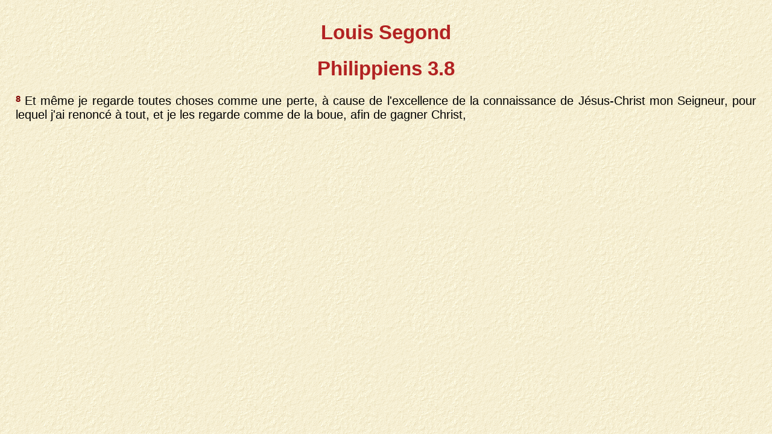

--- FILE ---
content_type: text/html
request_url: https://bibliauniversalis3.com/textes/r.php?v=LSG&r=PHP3.8
body_size: 447
content:
<!doctype html>
<html>
<head>
<meta http-equiv="content-type" content="text/html; charset=utf-8" />
<link rel="icon" href="../favicon.png" type="image/png" />
<link rel="stylesheet" type="text/css" href="styles.css" />
<!-- <script type="text/javascript">
function selection (e) { return false; }
function clic () { return true; } 
document.onselectstart = new Function ("return false");
if (window.sidebar) { document.onmousedown=selection; document.onclick=clic; }
</script>
-->
<title>Philippiens 3.8</title>
</head>
<body>
<h1>Louis Segond</h1>
<h1>Philippiens 3.8</h1>
<v/><span class="vn">8</span> Et même je regarde toutes choses comme une perte, à cause de l'excellence de la connaissance de Jésus-Christ mon Seigneur, pour lequel j'ai renoncé à tout, et je les regarde comme de la boue, afin de gagner Christ, </body>
</html>